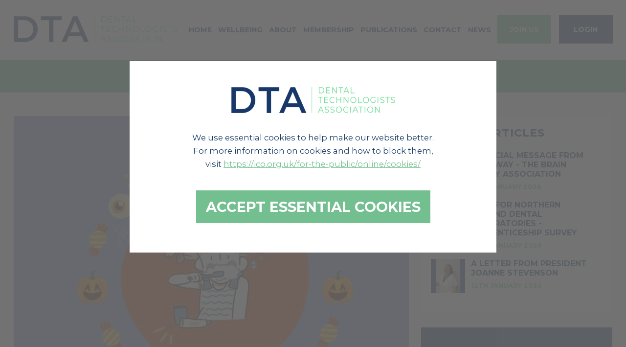

--- FILE ---
content_type: text/html; charset=UTF-8
request_url: https://www.dta-uk.org/news/halloween-shouldnt-be-scary-for-your-teeth
body_size: 5181
content:
<!DOCTYPE html>
<!--[if lt IE 7]>      <html class="no-js no-mobile lt-ie9 lt-ie8 lt-ie7"> <![endif]-->
<!--[if IE 7]>         <html class="no-js no-mobile lt-ie9 lt-ie8"> <![endif]-->
<!--[if IE 8]>         <html class="no-js no-mobile lt-ie9"> <![endif]-->
<!--[if gt IE 8]><!--> <html class="no-js no-mobile"> <!--<![endif]-->
    <head>
        <meta charset="utf-8">
        <meta http-equiv="X-UA-Compatible" content="IE=edge,chrome=1">

        <title>Halloween shouldnt be scary for your teeth</title>
        <meta name="description" content="Halloween shouldnt be scary for your teeth" />

        <meta name="viewport" content="width=device-width">
        <meta name="robots" content="all" />
        <meta name="revisit-after" content="2 Days" />

        <link rel="canonical" href="https://www.dta-uk.org/news/halloween-shouldnt-be-scary-for-your-teeth" />

        <meta prefix="og: http://ogp.me/ns#" property="og:url" content="https://www.dta-uk.org/news/halloween-shouldnt-be-scary-for-your-teeth" />
        <meta prefix="og: http://ogp.me/ns#" property="og:type" content="website" />
		<meta prefix="og: http://ogp.me/ns#" property="og:title" content="Halloween shouldnt be scary for your teeth" />
		<meta prefix="og: http://ogp.me/ns#" property="og:image" content="https://www.dta-uk.org/%OGImage%" />
		<meta prefix="og: http://ogp.me/ns#" property="og:description" content="Halloween shouldnt be scary for your teeth" />

       <base href="https://www.dta-uk.org/" />

        <link href="min/?g=css-site" rel="stylesheet" type="text/css" media="screen" /><link href="min/?g=css-print" rel="stylesheet" type="text/css" media="print" />
        <link href="https://fonts.googleapis.com/css2?family=Montserrat:ital,wght@0,400;0,500;0,700;1,400;1,500&display=swap" rel="stylesheet" />
        <script src="https://www.google.com/recaptcha/api.js?render=6Lfzj-UUAAAAAFzu2HASN9CAcuWTNo_CJXwwelKb"></script>
    </head>

    <body class="page page--news/halloween-shouldnt-be-scary-for-your-teeth" itemscope itemtype="http://schema.org/LocalBusiness">

        <a href="news/halloween-shouldnt-be-scary-for-your-teeth#maincontent" class="skip-to-content js-skip-to-content" tabindex="1">Skip to content</a> 

        

        <div class="block block--header">
            <header>
                <div class="block__wrapper clearfix">
                    <div class="col col--12wide block--header__12widecol">
                        <p><img src="images/dental-technologists-association.png" alt="Dental Technologists Association" class="js-home-link block--header__logo"></p>


                        <nav>
                            <ul class="level1 menu--inline menu--main js-menu--main "><li id="menu_index"  class="menu__1 menu__firstitem"><a class="menu__1 menu__firstitem" href="index" title="Home">Home</a></li><li id="menu_wellbeing"  class="menu__1 "><a class="menu__1 " href="wellbeing" title="Wellbeing">Wellbeing</a></li><li id="menu_about-dta"  class="menu__1 haschildren"><a class="menu__1 haschildren" href="about-dta" title="About">About</a><ul class="level2"><li id="menu_about-dta"  class="menu__2 "><a class="menu__2 " href="about-dta" title="About DTA">About DTA</a></li><li id="menu_dta-projects"  class="menu__2 "><a class="menu__2 " href="dta-projects" title="DTA Projects">DTA Projects</a></li><li id="menu_dental-technology"  class="menu__2 "><a class="menu__2 " href="dental-technology" title="Dental Technology">Dental Technology</a></li><li id="menu_education-and-training"  class="menu__2 "><a class="menu__2 " href="education-and-training" title="Education &amp; Training">Education &amp; Training</a></li><li id="menu_dta-fellowship"  class="menu__2 "><a class="menu__2 " href="dta-fellowship" title="DTA Fellowship">DTA Fellowship</a></li><li id="menu_ambassadors"  class="menu__2 "><a class="menu__2 " href="ambassadors" title="Ambassadors">Ambassadors</a></li><li id="menu_meet-the-team"  class="menu__2 "><a class="menu__2 " href="meet-the-team" title="Meet The Team">Meet The Team</a></li><li id="menu_gdc"  class="menu__2 "><a class="menu__2 " href="gdc" title="GDC">GDC</a></li><li id="menu_mhra-mdr"  class="menu__2 "><a class="menu__2 " href="mhra-mdr" title="MHRA MDR">MHRA MDR</a></li><li id="menu_our-nominated-charity"  class="menu__2 "><a class="menu__2 " href="our-nominated-charity" title="Our Nominated Charity 2026">Our Nominated Charity 2026</a></li></ul></li><li id="menu_membership"  class="menu__1 haschildren"><a class="menu__1 haschildren" href="membership" title="Membership">Membership</a><ul class="level2"><li id="menu_membership"  class="menu__2 "><a class="menu__2 " href="membership" title="Membership">Membership</a></li><li id="menu_membership-benefits"  class="menu__2 "><a class="menu__2 " href="membership-benefits" title="Membership Benefits">Membership Benefits</a></li><li id="menu_student-membership"  class="menu__2 "><a class="menu__2 " href="student-membership" title="Student Membership">Student Membership</a></li><li id="menu_student-and-newly-registered-area"  class="menu__2 "><a class="menu__2 " href="student-and-newly-registered-area" title="Student and Newly Registered Area">Student and Newly Registered Area</a></li><li id="menu_dta-rewards"  class="menu__2 "><a class="menu__2 " href="dta-rewards" title="DTA Rewards">DTA Rewards</a></li><li id="menu_totum-benefits"  class="menu__2 "><a class="menu__2 " href="totum-benefits" title="TOTUM Benefits">TOTUM Benefits</a></li></ul></li><li id="menu_dta-publications"  class="menu__1 haschildren"><a class="menu__1 haschildren" href="dta-publications" title="Publications">Publications</a><ul class="level2"><li id="menu_dta-publications"  class="menu__2 "><a class="menu__2 " href="dta-publications" title="Publications">Publications</a></li><li id="menu_verifiable-cpd"  class="menu__2 "><a class="menu__2 " href="verifiable-cpd" title="CPD">CPD</a></li><li id="menu_the-technologist"  class="menu__2 "><a class="menu__2 " href="the-technologist" title="The Technologist">The Technologist</a></li><li id="menu_the-technologist-flipbooks"  class="menu__2 "><a class="menu__2 " href="the-technologist-flipbooks" title="The Technologist Flip books">The Technologist Flip books</a></li><li id="menu_the-technologist-archive"  class="menu__2 "><a class="menu__2 " href="the-technologist-archive" title="The Technologist Archive">The Technologist Archive</a></li><li id="menu_articulate"  class="menu__2 "><a class="menu__2 " href="articulate" title="Articulate">Articulate</a></li><li id="menu_articulate-archive"  class="menu__2 "><a class="menu__2 " href="articulate-archive" title="Articulate Archive">Articulate Archive</a></li></ul></li><li id="menu_contact"  class="menu__1 haschildren"><a class="menu__1 haschildren" href="contact" title="Contact">Contact</a><ul class="level2"><li id="menu_contact"  class="menu__2 "><a class="menu__2 " href="contact" title="Contact">Contact</a></li><li id="menu_faq"  class="menu__2 "><a class="menu__2 " href="faq" title="FAQ">FAQ</a></li><li id="menu_useful-contacts"  class="menu__2 "><a class="menu__2 " href="useful-contacts" title="Useful Contacts">Useful Contacts</a></li></ul></li><li id="menu_news"  class="menu__1 haschildren"><a class="menu__1 haschildren" href="news" title="News">News</a><ul class="level2"><li id="menu_https:__www.dta-uk.org_news_category_jobs"  class="menu__2 "><a class="menu__2 " href="https://www.dta-uk.org/news/category/jobs" title="Jobs">Jobs</a></li></ul></li><li id="menu_membership"  class="menu__1 "><a class="menu__1 " href="membership" title="Join Us">Join Us</a></li><li id="menu_members_login"  class="menu__1 menu__lastitem"><a class="menu__1 menu__lastitem" href="members/login" title="Login">Login</a></li></ul>
                        </nav>
                    </div>
                </div>
            </header>
        </div>

        <div id="maincontent" class="block block--content js-main-content" itemscope itemtype="http://schema.org/webpage">
            <article itemprop="maincontentofpage">
            	<p class="back-to-news"><a href="news" title="Back to News" class="form__button form__button--blue">&laquo; Back to News</a></p>

                <div class="segment segment--news">
                	<div class="segment__wrapper clearfix segment--news__container">
                		<div class="col col--8wide segment--news__leftcol">
                			<img src="images/user/newsimageslarge/2098_news20images20220102420x2080020-202021-10-29t112129.jpg" alt="" title=""   class="segment--news__leftcol__image" />

                			<h1 class="segment--news__leftcol__title">Halloween shouldnt be scary for your teeth</h1>
                			<p class="segment--news__leftcol__overview">By Royal College of Surgeons of England | 30th October 2021 | News</p>

                			<div class="segment--news__leftcol__content">
	<div class=""><p class="">The Royal College of Surgeons of England has devised six helpful tricks to protect children's teeth from sugary treats that can cause decay not just on Halloween but all year long.</p><p>Tooth decay remains the most common cause of hospital admissions for children aged 5-9 years old in England. A total of 23,529 (1)&nbsp; children aged 5-9 are admitted to hospital due to tooth decay each year. A total of 23.4% (2) of 5 year olds in England have visible tooth decay. There were 59,314 (3) tooth extractions in 2017 to 2018.</p><p>Mr Matthew Garrett, Dean of the Faculty of Dental Surgery (FDS) at the Royal College of Surgeons of England, said:</p><p>"There is a trick to ensuring healthier teeth for children, and that involves enjoying sugary treats, but in a way which reduces harm to teeth and gums.</p><p>"Trick-or-treating is a night of great fun, but parents, grandparents and guardians must be alert to the importance of making sensible decisions about letting children eat sweets at Halloween and all year round."</p><p>Our six tips for protecting children's teeth at Halloween:</p><ol><li>Try and avoid the very sticky sweets that get stuck to your teeth</li><li>If children are given sweets on Halloween, rather than eating them all at once, save some to have with a meal at home to reduce the impact on their teeth</li><li>If trick or treaters visit you over Halloween, consider giving out alternative treats to sweets such as stickers</li><li>Limit the number of sweets you give out to each child, particularly if these are sticky and very high in sugar - think about only giving out one or two rather than a whole bag!</li><li>Try to avoid sugary drinks - water is much better for teeth</li><li>Even though they may be tired, make sure children brush their teeth with fluoride toothpaste before going to bed.</li></ol><p>Mr Garrett added:</p><p>"Our message not just for Halloween but for all year round is that tooth decay is 90% preventable through reducing sugar consumption, regular brushing, frequent exposure to fluoride and routine visits to the dentist.</p><p>Everyone under 18 is eligible for free NHS dental care yet recent statistics show over 67% (4)&nbsp; of children in England did not see an NHS dentist in the past year. If some of our Halloween tips for protecting teeth can be followed all year round, this will make a huge difference to children's oral health."</p><p>ENDS</p><p><em>References</em></p><p><em>1.	The NHS statistics for Hospital Admitted Patient Care Activity for 2020-21, which includes statistics on children admitted to hospitals each year for tooth decay, can be found here Hospital Admitted Patient Care Activity - NHS Digital</em></p><p><em>2.	The Government statistics for tooth decay in the 2018-19 school year is here Tooth decay in 5 year olds - GOV.UK Ethnicity facts and figures (ethnicity-facts-figures.service.gov.uk)</em></p><p><em>3.	The Government statistics for Episodes of children being admitted to hospital for tooth extractions from 2016 to 2020 is here Hospital tooth extractions of 0 to 19 year olds - GOV.UK (www.gov.uk)</em></p><p><em>4.	The NHS Dental Statistics for 2020-21 which includes statistics for children visiting a dentist are here https://digital.nhs.uk/data-and-information/publications/statistical/nhs-dental-statistics/2020-21-annual-report#chapter-index</em></p></div>
</div>
                		</div>


                		<div class="col col--4wide segment--news__rightcol">
                			<div class="segment--news__rightcol__latest-news">
                				<h3 class="segment--news__rightcol__latest-news__heading">Recent Articles</h3>

                				<div class="latest-news-container js-inherit-link">
	<div class="latest-news__image" style="background-image: url(&quot;images/user/newsimagessmall/2602_news20images20220102420x2080020-202024-01-24t115852.jpg&quot;);">
		<div class="backgroundimage"><img src="images/user/newsimagessmall/2602_news20images20220102420x2080020-202024-01-24t115852.jpg" alt="" title=""  >
</div>
	</div>
	<div class="latest-news__text">
		<h2 class="latest-news__text__title">A Special Message From Headway - The Brain Injury Association</h2>
		<h3 class="latest-news__text__date">15th January 2026</h3>
		<a href="news/a-special-message-from-headway---the-brain-injury-association" title=""   class="latest-news__text__link">Read More</a></div>
</div><div class="latest-news-container js-inherit-link">
	<div class="latest-news__image" style="background-image: url(&quot;images/user/newsimagessmall/1400_15.png&quot;);">
		<div class="backgroundimage"><img src="images/user/newsimagessmall/1400_15.png" alt="" title=""  >
</div>
	</div>
	<div class="latest-news__text">
		<h2 class="latest-news__text__title">Call for Northern Ireland Dental Laboratories - Apprenticeship Survey</h2>
		<h3 class="latest-news__text__date">13th January 2026</h3>
		<a href="news/call-for-northern-ireland-dental-laboratories---apprenticeship-survey" title=""   class="latest-news__text__link">Read More</a></div>
</div><div class="latest-news-container js-inherit-link">
	<div class="latest-news__image" style="background-image: url(&quot;images/user/newsimagessmall/2951_news20images20220102420x20800.png&quot;);">
		<div class="backgroundimage"><img src="images/user/newsimagessmall/2951_news20images20220102420x20800.png" alt="" title=""  >
</div>
	</div>
	<div class="latest-news__text">
		<h2 class="latest-news__text__title">A letter from President Joanne Stevenson</h2>
		<h3 class="latest-news__text__date">12th January 2026</h3>
		<a href="news/a-letter-from-president-joanne-stevenson" title=""   class="latest-news__text__link">Read More</a></div>
</div>
                			</div>

                			<div class="segment-news__rightcol__join-us js-inherit-link segment--actionbuttons">
                    			<div class="segment-news__rightcol__join-us__image">
                    				<img src="images/user/1252_join-us-icon.png" alt="" title="" class="">
                    			</div>
                    			<div class="segment-news__rightcol__join-us__text">
                    				<h2>JOIN US TODAY</h2>
                    				<p>Our website provides members with instant free access to a range of information.</p>
                    				<p><a href="membership" title="Join Us">Join Now</a></p>
                    			</div>
                    		</div>
                		</div>
                	</div>
                </div>
            </article>
        </div>

        <div class="block block--footer">
            <footer>
                <div class="block__wrapper clearfix">
                    <div class="col col--6wide">
	<img src="images/dental-technologists-association-footer.png" alt="Dental Technologists Association">
	<p>Company Registered in England and Wales No. 2476581<br />VAT number: 939 9791 42</p>
	<p>Registered Address: The Chestnuts Office Handley Lane, Pontshill, Ross On Wye, Herefordshire, England, HR9 5TB</p>
	<p><a class="block--subfooter__bluelinelink" href="http://www.bluelinemedia.co.uk" title="Web design in Cheltenham by Bluelinemedia">Web design by Bluelinemedia</a></p>
</div>
<div class="col col--3wide">
	<h3 class="block--footer__header" itemprop="name">USEFUL INFORMATION</h3>
	<ul class="level1 menu--footer "><li id="menu_about-dta"  class="menu__1 menu__firstitem"><a class="menu__1 menu__firstitem" href="about-dta" title="About us">About us</a></li><li id="menu_membership"  class="menu__1 "><a class="menu__1 " href="membership" title="Join Us">Join Us</a></li><li id="menu_membership-benefits"  class="menu__1 "><a class="menu__1 " href="membership-benefits" title="Membership Benefits">Membership Benefits</a></li><li id="menu_contact"  class="menu__1 "><a class="menu__1 " href="contact" title="Contact">Contact</a></li><li id="menu_dta-projects"  class="menu__1 "><a class="menu__1 " href="dta-projects" title="DTA Projects">DTA Projects</a></li><li id="menu_dta-publications"  class="menu__1 "><a class="menu__1 " href="dta-publications" title="DTA Publications">DTA Publications</a></li><li id="menu_dental-technology"  class="menu__1 "><a class="menu__1 " href="dental-technology" title="Dental Technology">Dental Technology</a></li><li id="menu_dta-policies-and-procedures"  class="menu__1 menu__lastitem"><a class="menu__1 menu__lastitem" href="DTA-Policies-and-Procedures" title="DTA Policies and Procedures">DTA Policies and Procedures</a></li></ul></div>
<div class="col col--3wide">
	<h3 class="block--footer__header" itemprop="name">KEEP IN TOUCH</h3>

	<p class="block--footer__address">Dental Technologists Association<br />PO Box 1318, Cheltenham, GL50 9EA</p>

	<ul class="block--footer__phonenum">
		<li><a href="tel:01242 461931">01242 461931</a></li>
		<li class="block--footer__phonenum__opentimes">Monday - Friday 09.00 - 13.00hrs</li>
		<li><a href="mailto:info@dta-uk.org">info@dta-uk.org</a></li>
	</ul>

	<ul class="block--footer__social-media-links">
		<li><a href="https://www.facebook.com/profile.php?id=100086363259223"><img src="images/facebook.png" alt="Facebook" class="social-media-icon"></a></li>
		<li><a href="https://twitter.com/The_DTA"><img src="images/twitter.png" alt="Twitter" class="social-media-icon"></a></li>
		<li><a href="https://www.youtube.com/channel/UCgniWHDxtTcVKLCSfTTAoYQ"><img src="images/youtube.png" alt="YouTube" class="social-media-icon"></a></li>
		<li><a href="https://www.instagram.com/dentaltechnologistsassociation/"><img src="images/instagram.png" alt="Instagram" class="social-media-icon"></a></li>
	</ul>
</div>
                </div>
            </footer>
        </div>

        <div class="block block--cookies js-cookies">
	<aside>
		<div class="block__wrapper clearfix">
			<div class="col col--12wide js-cookies-details">
				<h2 class="cookies-heading"><img src="images/dental-technologists-association.png" alt="Dental Technologists Association" class="js-home-link block--header__logo"></h2>
				<p>We use essential cookies to help make our website better. For more information on cookies and how to block them, visit <a href="https://ico.org.uk/for-the-public/online/cookies/" title="Information Commissioner's Office">https://ico.org.uk/for-the-public/online/cookies/</a></p>
			</div>
		</div>
	</aside>
</div>

		<script type="text/javascript">
    FSliderDetails = [];
	FSliderDetails[1] = {'Name' : 'slideshow1',
					'Delay' : 5000,
					'Type' : 'crossfade',
					'NumSlidesToDisplay' : '1',
					'Indicators' : false,
					'Arrows' : false,
					'Links' : [],
					'CaptionHeadings' : ['Websites from Bluelinemedia','Get your business online'],
					'CaptionParagraphs' : ['Bespoke and template designs','Bluelinemedia web design'],
					'Images' : []};

</script>

        <script type="text/javascript" src="min/?g=js-site"></script>
    </body>
</html>

--- FILE ---
content_type: text/html; charset=utf-8
request_url: https://www.google.com/recaptcha/api2/anchor?ar=1&k=6Lfzj-UUAAAAAFzu2HASN9CAcuWTNo_CJXwwelKb&co=aHR0cHM6Ly93d3cuZHRhLXVrLm9yZzo0NDM.&hl=en&v=PoyoqOPhxBO7pBk68S4YbpHZ&size=invisible&anchor-ms=20000&execute-ms=30000&cb=1xtws060tqxj
body_size: 48658
content:
<!DOCTYPE HTML><html dir="ltr" lang="en"><head><meta http-equiv="Content-Type" content="text/html; charset=UTF-8">
<meta http-equiv="X-UA-Compatible" content="IE=edge">
<title>reCAPTCHA</title>
<style type="text/css">
/* cyrillic-ext */
@font-face {
  font-family: 'Roboto';
  font-style: normal;
  font-weight: 400;
  font-stretch: 100%;
  src: url(//fonts.gstatic.com/s/roboto/v48/KFO7CnqEu92Fr1ME7kSn66aGLdTylUAMa3GUBHMdazTgWw.woff2) format('woff2');
  unicode-range: U+0460-052F, U+1C80-1C8A, U+20B4, U+2DE0-2DFF, U+A640-A69F, U+FE2E-FE2F;
}
/* cyrillic */
@font-face {
  font-family: 'Roboto';
  font-style: normal;
  font-weight: 400;
  font-stretch: 100%;
  src: url(//fonts.gstatic.com/s/roboto/v48/KFO7CnqEu92Fr1ME7kSn66aGLdTylUAMa3iUBHMdazTgWw.woff2) format('woff2');
  unicode-range: U+0301, U+0400-045F, U+0490-0491, U+04B0-04B1, U+2116;
}
/* greek-ext */
@font-face {
  font-family: 'Roboto';
  font-style: normal;
  font-weight: 400;
  font-stretch: 100%;
  src: url(//fonts.gstatic.com/s/roboto/v48/KFO7CnqEu92Fr1ME7kSn66aGLdTylUAMa3CUBHMdazTgWw.woff2) format('woff2');
  unicode-range: U+1F00-1FFF;
}
/* greek */
@font-face {
  font-family: 'Roboto';
  font-style: normal;
  font-weight: 400;
  font-stretch: 100%;
  src: url(//fonts.gstatic.com/s/roboto/v48/KFO7CnqEu92Fr1ME7kSn66aGLdTylUAMa3-UBHMdazTgWw.woff2) format('woff2');
  unicode-range: U+0370-0377, U+037A-037F, U+0384-038A, U+038C, U+038E-03A1, U+03A3-03FF;
}
/* math */
@font-face {
  font-family: 'Roboto';
  font-style: normal;
  font-weight: 400;
  font-stretch: 100%;
  src: url(//fonts.gstatic.com/s/roboto/v48/KFO7CnqEu92Fr1ME7kSn66aGLdTylUAMawCUBHMdazTgWw.woff2) format('woff2');
  unicode-range: U+0302-0303, U+0305, U+0307-0308, U+0310, U+0312, U+0315, U+031A, U+0326-0327, U+032C, U+032F-0330, U+0332-0333, U+0338, U+033A, U+0346, U+034D, U+0391-03A1, U+03A3-03A9, U+03B1-03C9, U+03D1, U+03D5-03D6, U+03F0-03F1, U+03F4-03F5, U+2016-2017, U+2034-2038, U+203C, U+2040, U+2043, U+2047, U+2050, U+2057, U+205F, U+2070-2071, U+2074-208E, U+2090-209C, U+20D0-20DC, U+20E1, U+20E5-20EF, U+2100-2112, U+2114-2115, U+2117-2121, U+2123-214F, U+2190, U+2192, U+2194-21AE, U+21B0-21E5, U+21F1-21F2, U+21F4-2211, U+2213-2214, U+2216-22FF, U+2308-230B, U+2310, U+2319, U+231C-2321, U+2336-237A, U+237C, U+2395, U+239B-23B7, U+23D0, U+23DC-23E1, U+2474-2475, U+25AF, U+25B3, U+25B7, U+25BD, U+25C1, U+25CA, U+25CC, U+25FB, U+266D-266F, U+27C0-27FF, U+2900-2AFF, U+2B0E-2B11, U+2B30-2B4C, U+2BFE, U+3030, U+FF5B, U+FF5D, U+1D400-1D7FF, U+1EE00-1EEFF;
}
/* symbols */
@font-face {
  font-family: 'Roboto';
  font-style: normal;
  font-weight: 400;
  font-stretch: 100%;
  src: url(//fonts.gstatic.com/s/roboto/v48/KFO7CnqEu92Fr1ME7kSn66aGLdTylUAMaxKUBHMdazTgWw.woff2) format('woff2');
  unicode-range: U+0001-000C, U+000E-001F, U+007F-009F, U+20DD-20E0, U+20E2-20E4, U+2150-218F, U+2190, U+2192, U+2194-2199, U+21AF, U+21E6-21F0, U+21F3, U+2218-2219, U+2299, U+22C4-22C6, U+2300-243F, U+2440-244A, U+2460-24FF, U+25A0-27BF, U+2800-28FF, U+2921-2922, U+2981, U+29BF, U+29EB, U+2B00-2BFF, U+4DC0-4DFF, U+FFF9-FFFB, U+10140-1018E, U+10190-1019C, U+101A0, U+101D0-101FD, U+102E0-102FB, U+10E60-10E7E, U+1D2C0-1D2D3, U+1D2E0-1D37F, U+1F000-1F0FF, U+1F100-1F1AD, U+1F1E6-1F1FF, U+1F30D-1F30F, U+1F315, U+1F31C, U+1F31E, U+1F320-1F32C, U+1F336, U+1F378, U+1F37D, U+1F382, U+1F393-1F39F, U+1F3A7-1F3A8, U+1F3AC-1F3AF, U+1F3C2, U+1F3C4-1F3C6, U+1F3CA-1F3CE, U+1F3D4-1F3E0, U+1F3ED, U+1F3F1-1F3F3, U+1F3F5-1F3F7, U+1F408, U+1F415, U+1F41F, U+1F426, U+1F43F, U+1F441-1F442, U+1F444, U+1F446-1F449, U+1F44C-1F44E, U+1F453, U+1F46A, U+1F47D, U+1F4A3, U+1F4B0, U+1F4B3, U+1F4B9, U+1F4BB, U+1F4BF, U+1F4C8-1F4CB, U+1F4D6, U+1F4DA, U+1F4DF, U+1F4E3-1F4E6, U+1F4EA-1F4ED, U+1F4F7, U+1F4F9-1F4FB, U+1F4FD-1F4FE, U+1F503, U+1F507-1F50B, U+1F50D, U+1F512-1F513, U+1F53E-1F54A, U+1F54F-1F5FA, U+1F610, U+1F650-1F67F, U+1F687, U+1F68D, U+1F691, U+1F694, U+1F698, U+1F6AD, U+1F6B2, U+1F6B9-1F6BA, U+1F6BC, U+1F6C6-1F6CF, U+1F6D3-1F6D7, U+1F6E0-1F6EA, U+1F6F0-1F6F3, U+1F6F7-1F6FC, U+1F700-1F7FF, U+1F800-1F80B, U+1F810-1F847, U+1F850-1F859, U+1F860-1F887, U+1F890-1F8AD, U+1F8B0-1F8BB, U+1F8C0-1F8C1, U+1F900-1F90B, U+1F93B, U+1F946, U+1F984, U+1F996, U+1F9E9, U+1FA00-1FA6F, U+1FA70-1FA7C, U+1FA80-1FA89, U+1FA8F-1FAC6, U+1FACE-1FADC, U+1FADF-1FAE9, U+1FAF0-1FAF8, U+1FB00-1FBFF;
}
/* vietnamese */
@font-face {
  font-family: 'Roboto';
  font-style: normal;
  font-weight: 400;
  font-stretch: 100%;
  src: url(//fonts.gstatic.com/s/roboto/v48/KFO7CnqEu92Fr1ME7kSn66aGLdTylUAMa3OUBHMdazTgWw.woff2) format('woff2');
  unicode-range: U+0102-0103, U+0110-0111, U+0128-0129, U+0168-0169, U+01A0-01A1, U+01AF-01B0, U+0300-0301, U+0303-0304, U+0308-0309, U+0323, U+0329, U+1EA0-1EF9, U+20AB;
}
/* latin-ext */
@font-face {
  font-family: 'Roboto';
  font-style: normal;
  font-weight: 400;
  font-stretch: 100%;
  src: url(//fonts.gstatic.com/s/roboto/v48/KFO7CnqEu92Fr1ME7kSn66aGLdTylUAMa3KUBHMdazTgWw.woff2) format('woff2');
  unicode-range: U+0100-02BA, U+02BD-02C5, U+02C7-02CC, U+02CE-02D7, U+02DD-02FF, U+0304, U+0308, U+0329, U+1D00-1DBF, U+1E00-1E9F, U+1EF2-1EFF, U+2020, U+20A0-20AB, U+20AD-20C0, U+2113, U+2C60-2C7F, U+A720-A7FF;
}
/* latin */
@font-face {
  font-family: 'Roboto';
  font-style: normal;
  font-weight: 400;
  font-stretch: 100%;
  src: url(//fonts.gstatic.com/s/roboto/v48/KFO7CnqEu92Fr1ME7kSn66aGLdTylUAMa3yUBHMdazQ.woff2) format('woff2');
  unicode-range: U+0000-00FF, U+0131, U+0152-0153, U+02BB-02BC, U+02C6, U+02DA, U+02DC, U+0304, U+0308, U+0329, U+2000-206F, U+20AC, U+2122, U+2191, U+2193, U+2212, U+2215, U+FEFF, U+FFFD;
}
/* cyrillic-ext */
@font-face {
  font-family: 'Roboto';
  font-style: normal;
  font-weight: 500;
  font-stretch: 100%;
  src: url(//fonts.gstatic.com/s/roboto/v48/KFO7CnqEu92Fr1ME7kSn66aGLdTylUAMa3GUBHMdazTgWw.woff2) format('woff2');
  unicode-range: U+0460-052F, U+1C80-1C8A, U+20B4, U+2DE0-2DFF, U+A640-A69F, U+FE2E-FE2F;
}
/* cyrillic */
@font-face {
  font-family: 'Roboto';
  font-style: normal;
  font-weight: 500;
  font-stretch: 100%;
  src: url(//fonts.gstatic.com/s/roboto/v48/KFO7CnqEu92Fr1ME7kSn66aGLdTylUAMa3iUBHMdazTgWw.woff2) format('woff2');
  unicode-range: U+0301, U+0400-045F, U+0490-0491, U+04B0-04B1, U+2116;
}
/* greek-ext */
@font-face {
  font-family: 'Roboto';
  font-style: normal;
  font-weight: 500;
  font-stretch: 100%;
  src: url(//fonts.gstatic.com/s/roboto/v48/KFO7CnqEu92Fr1ME7kSn66aGLdTylUAMa3CUBHMdazTgWw.woff2) format('woff2');
  unicode-range: U+1F00-1FFF;
}
/* greek */
@font-face {
  font-family: 'Roboto';
  font-style: normal;
  font-weight: 500;
  font-stretch: 100%;
  src: url(//fonts.gstatic.com/s/roboto/v48/KFO7CnqEu92Fr1ME7kSn66aGLdTylUAMa3-UBHMdazTgWw.woff2) format('woff2');
  unicode-range: U+0370-0377, U+037A-037F, U+0384-038A, U+038C, U+038E-03A1, U+03A3-03FF;
}
/* math */
@font-face {
  font-family: 'Roboto';
  font-style: normal;
  font-weight: 500;
  font-stretch: 100%;
  src: url(//fonts.gstatic.com/s/roboto/v48/KFO7CnqEu92Fr1ME7kSn66aGLdTylUAMawCUBHMdazTgWw.woff2) format('woff2');
  unicode-range: U+0302-0303, U+0305, U+0307-0308, U+0310, U+0312, U+0315, U+031A, U+0326-0327, U+032C, U+032F-0330, U+0332-0333, U+0338, U+033A, U+0346, U+034D, U+0391-03A1, U+03A3-03A9, U+03B1-03C9, U+03D1, U+03D5-03D6, U+03F0-03F1, U+03F4-03F5, U+2016-2017, U+2034-2038, U+203C, U+2040, U+2043, U+2047, U+2050, U+2057, U+205F, U+2070-2071, U+2074-208E, U+2090-209C, U+20D0-20DC, U+20E1, U+20E5-20EF, U+2100-2112, U+2114-2115, U+2117-2121, U+2123-214F, U+2190, U+2192, U+2194-21AE, U+21B0-21E5, U+21F1-21F2, U+21F4-2211, U+2213-2214, U+2216-22FF, U+2308-230B, U+2310, U+2319, U+231C-2321, U+2336-237A, U+237C, U+2395, U+239B-23B7, U+23D0, U+23DC-23E1, U+2474-2475, U+25AF, U+25B3, U+25B7, U+25BD, U+25C1, U+25CA, U+25CC, U+25FB, U+266D-266F, U+27C0-27FF, U+2900-2AFF, U+2B0E-2B11, U+2B30-2B4C, U+2BFE, U+3030, U+FF5B, U+FF5D, U+1D400-1D7FF, U+1EE00-1EEFF;
}
/* symbols */
@font-face {
  font-family: 'Roboto';
  font-style: normal;
  font-weight: 500;
  font-stretch: 100%;
  src: url(//fonts.gstatic.com/s/roboto/v48/KFO7CnqEu92Fr1ME7kSn66aGLdTylUAMaxKUBHMdazTgWw.woff2) format('woff2');
  unicode-range: U+0001-000C, U+000E-001F, U+007F-009F, U+20DD-20E0, U+20E2-20E4, U+2150-218F, U+2190, U+2192, U+2194-2199, U+21AF, U+21E6-21F0, U+21F3, U+2218-2219, U+2299, U+22C4-22C6, U+2300-243F, U+2440-244A, U+2460-24FF, U+25A0-27BF, U+2800-28FF, U+2921-2922, U+2981, U+29BF, U+29EB, U+2B00-2BFF, U+4DC0-4DFF, U+FFF9-FFFB, U+10140-1018E, U+10190-1019C, U+101A0, U+101D0-101FD, U+102E0-102FB, U+10E60-10E7E, U+1D2C0-1D2D3, U+1D2E0-1D37F, U+1F000-1F0FF, U+1F100-1F1AD, U+1F1E6-1F1FF, U+1F30D-1F30F, U+1F315, U+1F31C, U+1F31E, U+1F320-1F32C, U+1F336, U+1F378, U+1F37D, U+1F382, U+1F393-1F39F, U+1F3A7-1F3A8, U+1F3AC-1F3AF, U+1F3C2, U+1F3C4-1F3C6, U+1F3CA-1F3CE, U+1F3D4-1F3E0, U+1F3ED, U+1F3F1-1F3F3, U+1F3F5-1F3F7, U+1F408, U+1F415, U+1F41F, U+1F426, U+1F43F, U+1F441-1F442, U+1F444, U+1F446-1F449, U+1F44C-1F44E, U+1F453, U+1F46A, U+1F47D, U+1F4A3, U+1F4B0, U+1F4B3, U+1F4B9, U+1F4BB, U+1F4BF, U+1F4C8-1F4CB, U+1F4D6, U+1F4DA, U+1F4DF, U+1F4E3-1F4E6, U+1F4EA-1F4ED, U+1F4F7, U+1F4F9-1F4FB, U+1F4FD-1F4FE, U+1F503, U+1F507-1F50B, U+1F50D, U+1F512-1F513, U+1F53E-1F54A, U+1F54F-1F5FA, U+1F610, U+1F650-1F67F, U+1F687, U+1F68D, U+1F691, U+1F694, U+1F698, U+1F6AD, U+1F6B2, U+1F6B9-1F6BA, U+1F6BC, U+1F6C6-1F6CF, U+1F6D3-1F6D7, U+1F6E0-1F6EA, U+1F6F0-1F6F3, U+1F6F7-1F6FC, U+1F700-1F7FF, U+1F800-1F80B, U+1F810-1F847, U+1F850-1F859, U+1F860-1F887, U+1F890-1F8AD, U+1F8B0-1F8BB, U+1F8C0-1F8C1, U+1F900-1F90B, U+1F93B, U+1F946, U+1F984, U+1F996, U+1F9E9, U+1FA00-1FA6F, U+1FA70-1FA7C, U+1FA80-1FA89, U+1FA8F-1FAC6, U+1FACE-1FADC, U+1FADF-1FAE9, U+1FAF0-1FAF8, U+1FB00-1FBFF;
}
/* vietnamese */
@font-face {
  font-family: 'Roboto';
  font-style: normal;
  font-weight: 500;
  font-stretch: 100%;
  src: url(//fonts.gstatic.com/s/roboto/v48/KFO7CnqEu92Fr1ME7kSn66aGLdTylUAMa3OUBHMdazTgWw.woff2) format('woff2');
  unicode-range: U+0102-0103, U+0110-0111, U+0128-0129, U+0168-0169, U+01A0-01A1, U+01AF-01B0, U+0300-0301, U+0303-0304, U+0308-0309, U+0323, U+0329, U+1EA0-1EF9, U+20AB;
}
/* latin-ext */
@font-face {
  font-family: 'Roboto';
  font-style: normal;
  font-weight: 500;
  font-stretch: 100%;
  src: url(//fonts.gstatic.com/s/roboto/v48/KFO7CnqEu92Fr1ME7kSn66aGLdTylUAMa3KUBHMdazTgWw.woff2) format('woff2');
  unicode-range: U+0100-02BA, U+02BD-02C5, U+02C7-02CC, U+02CE-02D7, U+02DD-02FF, U+0304, U+0308, U+0329, U+1D00-1DBF, U+1E00-1E9F, U+1EF2-1EFF, U+2020, U+20A0-20AB, U+20AD-20C0, U+2113, U+2C60-2C7F, U+A720-A7FF;
}
/* latin */
@font-face {
  font-family: 'Roboto';
  font-style: normal;
  font-weight: 500;
  font-stretch: 100%;
  src: url(//fonts.gstatic.com/s/roboto/v48/KFO7CnqEu92Fr1ME7kSn66aGLdTylUAMa3yUBHMdazQ.woff2) format('woff2');
  unicode-range: U+0000-00FF, U+0131, U+0152-0153, U+02BB-02BC, U+02C6, U+02DA, U+02DC, U+0304, U+0308, U+0329, U+2000-206F, U+20AC, U+2122, U+2191, U+2193, U+2212, U+2215, U+FEFF, U+FFFD;
}
/* cyrillic-ext */
@font-face {
  font-family: 'Roboto';
  font-style: normal;
  font-weight: 900;
  font-stretch: 100%;
  src: url(//fonts.gstatic.com/s/roboto/v48/KFO7CnqEu92Fr1ME7kSn66aGLdTylUAMa3GUBHMdazTgWw.woff2) format('woff2');
  unicode-range: U+0460-052F, U+1C80-1C8A, U+20B4, U+2DE0-2DFF, U+A640-A69F, U+FE2E-FE2F;
}
/* cyrillic */
@font-face {
  font-family: 'Roboto';
  font-style: normal;
  font-weight: 900;
  font-stretch: 100%;
  src: url(//fonts.gstatic.com/s/roboto/v48/KFO7CnqEu92Fr1ME7kSn66aGLdTylUAMa3iUBHMdazTgWw.woff2) format('woff2');
  unicode-range: U+0301, U+0400-045F, U+0490-0491, U+04B0-04B1, U+2116;
}
/* greek-ext */
@font-face {
  font-family: 'Roboto';
  font-style: normal;
  font-weight: 900;
  font-stretch: 100%;
  src: url(//fonts.gstatic.com/s/roboto/v48/KFO7CnqEu92Fr1ME7kSn66aGLdTylUAMa3CUBHMdazTgWw.woff2) format('woff2');
  unicode-range: U+1F00-1FFF;
}
/* greek */
@font-face {
  font-family: 'Roboto';
  font-style: normal;
  font-weight: 900;
  font-stretch: 100%;
  src: url(//fonts.gstatic.com/s/roboto/v48/KFO7CnqEu92Fr1ME7kSn66aGLdTylUAMa3-UBHMdazTgWw.woff2) format('woff2');
  unicode-range: U+0370-0377, U+037A-037F, U+0384-038A, U+038C, U+038E-03A1, U+03A3-03FF;
}
/* math */
@font-face {
  font-family: 'Roboto';
  font-style: normal;
  font-weight: 900;
  font-stretch: 100%;
  src: url(//fonts.gstatic.com/s/roboto/v48/KFO7CnqEu92Fr1ME7kSn66aGLdTylUAMawCUBHMdazTgWw.woff2) format('woff2');
  unicode-range: U+0302-0303, U+0305, U+0307-0308, U+0310, U+0312, U+0315, U+031A, U+0326-0327, U+032C, U+032F-0330, U+0332-0333, U+0338, U+033A, U+0346, U+034D, U+0391-03A1, U+03A3-03A9, U+03B1-03C9, U+03D1, U+03D5-03D6, U+03F0-03F1, U+03F4-03F5, U+2016-2017, U+2034-2038, U+203C, U+2040, U+2043, U+2047, U+2050, U+2057, U+205F, U+2070-2071, U+2074-208E, U+2090-209C, U+20D0-20DC, U+20E1, U+20E5-20EF, U+2100-2112, U+2114-2115, U+2117-2121, U+2123-214F, U+2190, U+2192, U+2194-21AE, U+21B0-21E5, U+21F1-21F2, U+21F4-2211, U+2213-2214, U+2216-22FF, U+2308-230B, U+2310, U+2319, U+231C-2321, U+2336-237A, U+237C, U+2395, U+239B-23B7, U+23D0, U+23DC-23E1, U+2474-2475, U+25AF, U+25B3, U+25B7, U+25BD, U+25C1, U+25CA, U+25CC, U+25FB, U+266D-266F, U+27C0-27FF, U+2900-2AFF, U+2B0E-2B11, U+2B30-2B4C, U+2BFE, U+3030, U+FF5B, U+FF5D, U+1D400-1D7FF, U+1EE00-1EEFF;
}
/* symbols */
@font-face {
  font-family: 'Roboto';
  font-style: normal;
  font-weight: 900;
  font-stretch: 100%;
  src: url(//fonts.gstatic.com/s/roboto/v48/KFO7CnqEu92Fr1ME7kSn66aGLdTylUAMaxKUBHMdazTgWw.woff2) format('woff2');
  unicode-range: U+0001-000C, U+000E-001F, U+007F-009F, U+20DD-20E0, U+20E2-20E4, U+2150-218F, U+2190, U+2192, U+2194-2199, U+21AF, U+21E6-21F0, U+21F3, U+2218-2219, U+2299, U+22C4-22C6, U+2300-243F, U+2440-244A, U+2460-24FF, U+25A0-27BF, U+2800-28FF, U+2921-2922, U+2981, U+29BF, U+29EB, U+2B00-2BFF, U+4DC0-4DFF, U+FFF9-FFFB, U+10140-1018E, U+10190-1019C, U+101A0, U+101D0-101FD, U+102E0-102FB, U+10E60-10E7E, U+1D2C0-1D2D3, U+1D2E0-1D37F, U+1F000-1F0FF, U+1F100-1F1AD, U+1F1E6-1F1FF, U+1F30D-1F30F, U+1F315, U+1F31C, U+1F31E, U+1F320-1F32C, U+1F336, U+1F378, U+1F37D, U+1F382, U+1F393-1F39F, U+1F3A7-1F3A8, U+1F3AC-1F3AF, U+1F3C2, U+1F3C4-1F3C6, U+1F3CA-1F3CE, U+1F3D4-1F3E0, U+1F3ED, U+1F3F1-1F3F3, U+1F3F5-1F3F7, U+1F408, U+1F415, U+1F41F, U+1F426, U+1F43F, U+1F441-1F442, U+1F444, U+1F446-1F449, U+1F44C-1F44E, U+1F453, U+1F46A, U+1F47D, U+1F4A3, U+1F4B0, U+1F4B3, U+1F4B9, U+1F4BB, U+1F4BF, U+1F4C8-1F4CB, U+1F4D6, U+1F4DA, U+1F4DF, U+1F4E3-1F4E6, U+1F4EA-1F4ED, U+1F4F7, U+1F4F9-1F4FB, U+1F4FD-1F4FE, U+1F503, U+1F507-1F50B, U+1F50D, U+1F512-1F513, U+1F53E-1F54A, U+1F54F-1F5FA, U+1F610, U+1F650-1F67F, U+1F687, U+1F68D, U+1F691, U+1F694, U+1F698, U+1F6AD, U+1F6B2, U+1F6B9-1F6BA, U+1F6BC, U+1F6C6-1F6CF, U+1F6D3-1F6D7, U+1F6E0-1F6EA, U+1F6F0-1F6F3, U+1F6F7-1F6FC, U+1F700-1F7FF, U+1F800-1F80B, U+1F810-1F847, U+1F850-1F859, U+1F860-1F887, U+1F890-1F8AD, U+1F8B0-1F8BB, U+1F8C0-1F8C1, U+1F900-1F90B, U+1F93B, U+1F946, U+1F984, U+1F996, U+1F9E9, U+1FA00-1FA6F, U+1FA70-1FA7C, U+1FA80-1FA89, U+1FA8F-1FAC6, U+1FACE-1FADC, U+1FADF-1FAE9, U+1FAF0-1FAF8, U+1FB00-1FBFF;
}
/* vietnamese */
@font-face {
  font-family: 'Roboto';
  font-style: normal;
  font-weight: 900;
  font-stretch: 100%;
  src: url(//fonts.gstatic.com/s/roboto/v48/KFO7CnqEu92Fr1ME7kSn66aGLdTylUAMa3OUBHMdazTgWw.woff2) format('woff2');
  unicode-range: U+0102-0103, U+0110-0111, U+0128-0129, U+0168-0169, U+01A0-01A1, U+01AF-01B0, U+0300-0301, U+0303-0304, U+0308-0309, U+0323, U+0329, U+1EA0-1EF9, U+20AB;
}
/* latin-ext */
@font-face {
  font-family: 'Roboto';
  font-style: normal;
  font-weight: 900;
  font-stretch: 100%;
  src: url(//fonts.gstatic.com/s/roboto/v48/KFO7CnqEu92Fr1ME7kSn66aGLdTylUAMa3KUBHMdazTgWw.woff2) format('woff2');
  unicode-range: U+0100-02BA, U+02BD-02C5, U+02C7-02CC, U+02CE-02D7, U+02DD-02FF, U+0304, U+0308, U+0329, U+1D00-1DBF, U+1E00-1E9F, U+1EF2-1EFF, U+2020, U+20A0-20AB, U+20AD-20C0, U+2113, U+2C60-2C7F, U+A720-A7FF;
}
/* latin */
@font-face {
  font-family: 'Roboto';
  font-style: normal;
  font-weight: 900;
  font-stretch: 100%;
  src: url(//fonts.gstatic.com/s/roboto/v48/KFO7CnqEu92Fr1ME7kSn66aGLdTylUAMa3yUBHMdazQ.woff2) format('woff2');
  unicode-range: U+0000-00FF, U+0131, U+0152-0153, U+02BB-02BC, U+02C6, U+02DA, U+02DC, U+0304, U+0308, U+0329, U+2000-206F, U+20AC, U+2122, U+2191, U+2193, U+2212, U+2215, U+FEFF, U+FFFD;
}

</style>
<link rel="stylesheet" type="text/css" href="https://www.gstatic.com/recaptcha/releases/PoyoqOPhxBO7pBk68S4YbpHZ/styles__ltr.css">
<script nonce="AVKnTINjrLRGT8a52ovuXQ" type="text/javascript">window['__recaptcha_api'] = 'https://www.google.com/recaptcha/api2/';</script>
<script type="text/javascript" src="https://www.gstatic.com/recaptcha/releases/PoyoqOPhxBO7pBk68S4YbpHZ/recaptcha__en.js" nonce="AVKnTINjrLRGT8a52ovuXQ">
      
    </script></head>
<body><div id="rc-anchor-alert" class="rc-anchor-alert"></div>
<input type="hidden" id="recaptcha-token" value="[base64]">
<script type="text/javascript" nonce="AVKnTINjrLRGT8a52ovuXQ">
      recaptcha.anchor.Main.init("[\x22ainput\x22,[\x22bgdata\x22,\x22\x22,\[base64]/[base64]/UltIKytdPWE6KGE8MjA0OD9SW0grK109YT4+NnwxOTI6KChhJjY0NTEyKT09NTUyOTYmJnErMTxoLmxlbmd0aCYmKGguY2hhckNvZGVBdChxKzEpJjY0NTEyKT09NTYzMjA/[base64]/MjU1OlI/[base64]/[base64]/[base64]/[base64]/[base64]/[base64]/[base64]/[base64]/[base64]/[base64]\x22,\[base64]\x22,\[base64]/Dqn/CmMK1w5Bhw6jCosKzw5B0QsOawojCrzzDjjjDg3Bkfi/Ck3MzVhI4wrFPY8OwVBotYAXDmcO7w599w6law4jDrTzDonjDosKewrrCrcK5wrYTEMO8ccOjNUJCEsKmw6nCkSlWPW/Dg8KaV27Ck8KTwqEUw4jCthvCvkzCol7Csn3ChcOSbcKWTcOBGsOKGsK/[base64]/CpXN4wpzDlkBwZMKBwrPDmcKywpJWw4t3worDlMKFwqTClcOzC8KNw5/[base64]/[base64]/Cj8KcBDJfwp7CvFTCvg4lbDDCvEoQEjjChU/CohdeBl3DgMOUw7XCvgjCuV04M8OOw6sMI8OiwqUHw7HCp8O6FyFTwpDCnRjCihvDsVzCnykBZ8OoHMKUwpglw4DDrD5PwrbCt8Kdw4XCmAfCiDRiBh/Co8O+w50oGUhQVMOXw4vCuw3DvARtTRnDnsKtw7TCscO8b8O4w5LClwcDw7tNczkbE1DDpsOQX8K6w7hUw4bCgCPDjn3DgVpvcMKrcXgUXmhJBMK2A8OEw7zCmH7CvMKGw4ZrwpnDnHPDi8KFRcOoR8O4HkR0Rjcuw5YPQETDu8KZYmAvw4TDgXxbWMOSflbClj/[base64]/wp89DhpCw4x3w6Z0FMOjKVpfwpPDrsOww7PDucKGYx7DkBbDqiHDrXDCksKXHMOkGVLDt8OIPMOcw6h0Q3nDpm3Dnh3Dry4swqrClBU/wqzDrcKuwq9FwqhdAFzDiMK2woo5AFA5ccKqwpvDosKOOsOpAMKyw5ocBcOUw5PDmsKDIDxfw6LCgC1pcztDw4nCtMOjKcOHdj/Cm1NLwqJCFFzCjcOEw71xfQZ7AsOAwoQzU8KvFMKqwrREw7h3RxfCjnBYwqrClsKbGkgaw5UVwoUbTMKSw53CmlvDmMOoQcOIwrzCsSFMJjHDncOIwp/[base64]/[base64]/Cr2QUw6vDmg/Cv3rDqR8+wrPDmsK+wqN5VgDDsRbCksOhw58kw4zDpMKjwpbClWTCvMOEwp7DgsK2w7AKJiDCsVfDhDkEVGDDpl0Cw70Aw4XCol7CpkTCv8KSwq3CvQQEwpzCv8O0wrtvXsO/wp1gLmjDvH07XcKxw5MFw5nCjsK/[base64]/[base64]/CohXDicOrw6XDl8KeHmTCgXs1wpLDnzQAwqvCvsKiwox4wqLDvilZWA7DpsOBw6htMMOSwq3DnXbDlsOdQTXCknFuw6fChsOhwr45wrQxHcK8Wk1/U8KWwqUpaMOpTcOiwqjCg8Otw67DmxljZcOSScOvAx/CrWFcwqIKwqoFZ8KuwprDnzTDrGIpe8KLZMO+woA7GzUZWSp3S8KWwpvDkyzDmMKRw47CoAgUfDQURhFfw4Y+w4bDpVUzwo3DqzTCtlHDgcOlO8OgLMKgwotrQQLDq8KBKFDDnsOwwrvDsE/DrEM8w77CpXkmwpvDsj/Dm8OJw4p2wpfDi8OHw5BLwqAVw6F/w7otbcKWLsOdEmPDlMKUEWAiUcKjw6Asw4zDl0fCjR5Qw4/[base64]/Dq0xQN8Kxw4dGwqvDlMKZwrfDucOTTy0IwqRBM8OBwqfDs8KNDcKEHMKvw4ZVw69zwq/DgkPCv8KOG2gIVWDCukDCnj59THZlBUrDnCjCvGHDqcOWBREZVsOawprDqUrCixnCpsK3w63CtsOUwpwUw7NQGCnDmGTCl2PDj0zDmVrCjsO1M8OhT8KVw5nCt2EqFmDDusOXwr5xwrhmfyDCqg8/BSoTw4FmKQ5Ew5cow6nDjsOOwoFDYsKJwq5MDEwORVrDtMKKOcOPXcO6fSRuw7BlKMKIZWRCwqMdwpAlwrfDusOSwrNxaB3Dh8OTw5HCiC8DIhcFMsKAPFnCo8KnwqdWIcKQIGk/LMOXasObwrsHCk8ddsO0UWrDtQXCmsObwpnClsO7WMOVwpMSw7fDlsK+NgTCncKMWsOpAzh/ccORLXfDqTY8w7PDhQDDkGTCqg3DvyXDiGQ7wo/DjzDDnMOaOx0TdcK3w4NLwqV+w6vDi0Qzw6VHcsK5WzXDqsKINcO2G2XDrSHCuAMoHWoUIMOAacOmw7wfwp1VGcOZw4XDqSkFZV7Dl8KJwqdjDsO0Pm/DssOdwrjClMKXwrFCwr1yRXhPPlnClF/CjVPDkWvCqsOwfsObfcO6DG/Dr8OKX2LDpnVpdHPDl8KPCMOawrAhFVkNZsOOZ8K3woU4dsKfw6fDlmpyACfCkEJIwqQ8wpzCl1rDighTw4xNw5zCjBrCncKvTcK8wozCowZjwrPDuH9gT8KfL0Y8w5sNw4Mtw51RwqpmZcOpLcOgVcOTP8KyMMODw63DvUzCoV7CuMKswq/DnMKiR0rDiiACwrTCpMO6wrfCiMKZMGJtwpx2worDuxIBWMOFw5rCpj8bwp54wq0wbcOkwp3DtyI8CktdGcOZLcO6woQ3AcOcdmbDisOOFsKNDsOHwpsnYMOCQMKBw6pHVRzCiTvDsT9hwo9IHVDDhsKhQ8OGwp8TesK2b8KVF3PCnMOJacKpw7PCisKiPmFiw6YKwq/Di3BiworDkSRpwqrCh8K4I39LIyEAEcORDSHCoAJ6QDJ8A37DuTHCtcO1NWsmw4pIN8KSOsONZMK0wr8rw6bCuXpHJ1nCsREfDhlMw5R9VQfCqsORL2XCjk1Iwqw/[base64]/GTjCicK9w4rCuAzCjmY2PcOKdn/CrMKfwprDs8Ojwp/ChQAYH8KFw58xVgTDjsOVwpRYbA4/w4vDjMKLS8Oowph4UFzDqsK0woVhwrdoTsKDw43DqsOVwr/DtsK6f33DoCdVKlHDolt3FC8NWcKWw605J8OzQcKZQcKTw6cGUcOGwqgsb8OHaMKdewUkwpLCocOoaMORfmIZH8O2dMKrwrPCvDoMTwlxw797wonCisKdw5oACsO8NsOyw4AYw7bCmMOwwolec8KKXMOvDS/CpMKFwqpHw6tfKTtkSsKew70Jwphyw4QFZ8Oyw4oYwplYbMOEA8K2wrwVwqbChSzDkcKww5LDscO1MxU9bMOgaDTCu8KNwqBoworCqsOGPsKAwq3CisOnwowhYcKvw4YlRz/CiTwHY8Kfw6TDrcOtwoo1dlfDmQjDpsOpdFbDvBB1fcKLJVTDpMOaX8KCOsO1wrUeDsOXw57DosOywqzDqyJjClTDtAU8w5hVw7Y/[base64]/CsMOrw7PCvTEQIwx1w4MvP8KxUy3Cmn3Dr8K8DMKVBMOuwozClxLCr8OaSMKLwo/[base64]/[base64]/DpxcufzFeZUxBdHYHw4rDv1BdP8OPecOsMwYRQcKgw5zDmBR6fnDDkAx+GSY0E2XCv3PDmiDDlR/[base64]/w6liUR1gX3YeeFFRTMKXZCQ9woBhwrHCgcKuwpJIIjBEw40BeX9YwpvDv8ONJEvCgU9KP8KUcl0qVMOuw5LCmsOCwqYIC8KZKV8fGsKiUsKbwpkwfsKmViHDvMKuw6fDlMOkBcKqemrDusO1w5vCpRPCosKYw5tDwpk+wr/[base64]/CiD7CsEY5X8OQBU8Mdw/DpsObwpxJwqYLeMKpw7jCtkTCmcOqw7g0w7rCtEbDlko7cBDDlUgIc8O+M8OjBcOZesOxOsObTHfDusKmYsOxw57DlcK3GsKGw5FXLFjClUrDiQDCssOKw6ZWKUTDgjnChAZRwpNVw79Ow6dEMFN7wp8IH8O/w79mwqx2P1/CrMOMw6vCmcKjwoAeQSTDtE8wG8OpGcOSw5FVw6nCt8OXBcKCw7rDo1bCoifCrlnCqU7Dn8KNFlzDohRyOGXCmcOzwoPDosK7wrrCrcOtwq/DtiJtSAp0wo3DvzdvF3QAPAU2XMOzwq/[base64]/Cv0rDoEwePkbDg1/Cm8Kiw6nDgMOQwpjCk2hqwqLDhmDDv8O9w4XDoGFPwqtIMcKLw7HCg0kbwrLDpMKfw5F0wpnDrinDvV3DrXTCkcOBwpnDlxnDisKNX8KOTiPDosOKacK5MW1pNcKaXcOAw4XDncK0dcKBwo7DssKkQ8OVwrl6w4rDscK/w6x5NU3Cj8O9w7tFRsOdZCzDtsOhPxnCrwkbLcOFHHjDmSsTGcOWPMOKTsKvdEMyURIzw7vDuVgew48xCMOiw6PCv8OEw5ljw7RIwqnCucKaJMOhwpNVYF/DhMO5B8KFwo4Kw7ZHw4PDoMOVw5oNwpTDmsOAw5ArwpDCusK5wpTCpsOgw71RAQPCicOmXsKmwrLDrGo2wrXDjXsjw5UNwo1DN8KOwrVDw6pOw7rCjhZ/wqPCscOkQHDCuiwKFx8Ew6NQMcKSawoGw6Zvw6bDrcODCMKSWMKgXzXDtcKPTTnCj8KLJkcYGMO1w5DDvCLDkmo4ZcK+bEDCpcKjeCQeacOZw4DCoMObHVNrwq7DrRnDucK5w5/CiMOCw74UwoTCm0EPw5pdwohuw6ghVhfCtcKHwokBwqR3NWogw5I2HMOnw6DDmSF3NcOnYcKNK8Kew77CisOEXMKXPMKdw77CmSbDlH3DoD7CrsKUwrPCrcK3EkHDrHVMWMOrwonCvEx1fzd6SkFkY8O0wodpEkMdCE0/w68wwo9Qwr5zVcOxw4EpDMKVwr8fwpLDqMOCNE8XFUXCrn5Zw5nCssORG0EMwr5tGMOCw5DCuwHDvSF2w4YvFMOlNsKKOmjDjX/DlcO5wrzCj8KecDEBWDRwwpUbw60Hw4TDv8KfCW3CpsOWw6lNaB97w4Mdw53CgMOZw6ttBsOqwpbDqmTDnzJeeMOrwos9BsKGbFLDosKfwrVVwonCkMKcXTzDs8OPwoQmwpwtw5rCsCkre8K/MTUtZGbCh8O3BBkgw5rDrsKLIsKKw7PCtzY3KcOoZMKZw5fCkmoqdHbCljJtWMKoHcKew4BLAzTDlcO/UgFpRwpVXCcBPMOhP3/DvW7Dt18NwqXDjXpQw7hSwr/CoHvDkzVfL2PDhMOSH27Cj1UTw5nCnxbClMOZFMKXNRtfw5LDkErCsGFewrjCvcO7ccOMBsOvwqXDvsKjeHweL0bCg8K0AGrDtMOCJ8KiScOMVCzCp1pbwqnDnjrDg0XDvTw/[base64]/ZcKpw7/Dn3fCp8KSwqM3Q8K4flNew6Yjw5kdBMOzPDYtw60zD8KoScOhcT7CjGIgd8OuLH3DpTZGF8OpRMOzwp12OcKjWsOsSMKaw7MzD1Y1bTrCq1HCnTvCqyF0DUHDocOywp3DvMOUECzCuCLCvcKPw6jDpgjDl8OMw5x7fVzCgFNWa3nCocK8Lzp0w5fCgsKbeFNFdMKpS0/Dn8KxQmDDkcKew7N9D2BXDcKSZ8KSCTJfMFbDrUfCkjsIw6TDj8KMwrV3VATCnWdcD8KRw5vClzLCvVLDmsKCbMKOwrMZAMKFEl5ww45KLsOEGR1LwpfDt01tI0xQwqzDuHY+w589w79EJ0UEWMO8w6Jnw44xDsKPw5c3DsK/[base64]/CisORwpBkwoHDtsK/axEKw5DCmsOBwogySMOyeCcEw6YCb2TDlcODw49CfsOJdTpIwqPCiWxaUkZWI8KCwpHDgVVew6MFYcKZLsOnwo3DnEPCiSXCu8OgU8OLahzCkcKPwp7CjGM3wopgw4seJ8KRwocyfhHCowwAaiVQZMKzwrzCtwlWTR4/wobCssKofcOvwpzDv1HDt1rCgsOmwqcsYxFyw4MnLMKgHcOAw7rDt0USXcKdwp9VTcOqwq3DrD/DhXbDgXQmdcO8w6dqwpZXwpBUXH3CtsOFeHd2FcK1Fk5xwqEAUCrDksKnwp8cNMOvwrggwq3Dv8Kaw74nw6PChTbCsMOPwp4AwpbDp8KJwpxfwp0MUMKWYcK4HyJJwpfDosO+w7bDg2/[base64]/[base64]/HMK1w47CtwfDuMKlax/[base64]/VMKORidbJSjCkT1eworCjVLCqgVtXx4+wo9+cMKFw6NlAAjCt8OWSsKEbcO+b8KoflkbUQvDlRfDl8OCYcK1XcO3w6XCohjCrsKJQjM3BE3Cn8KPViQqAEEwOsKiw4fDtDfCmGXDgVQYw5cnwqfDrjrCiCthWMOvwqbDin/[base64]/ChFLCr8OKZ8KawrbClcK0cy3DmcKWwr3CukvCnUAEw77DqAM8w5hJZxDCsMKCw5/DrFPCjHfCssKMwoVNw4sTw64+wr8gw4DDqQxoVcOpa8Ovw7rCnhxww790w4klLMOUwoLCkTfCn8KWG8O8IMKDwpvDlQjDgwldw43Cp8OQw5kxwopsw7DCn8O2bhrDp2ZSABfCszXCmwbCvjJQJj3CusKZDDRQwoTCoWHDisOMG8KdOUVMIMOua8KVwozCvl/Dj8KwJ8Otw7HCicKNw51KBmDCrsOtw5F/w5jDocO7NsKYb8K6w4PDjMOuwr0XZcKqQ8OAUsOYwohGw4RiaG1XYkrCrsKNCHnDoMOew45Nw47DgMOua2fDvhNRw6PCtRwSDlYNDsKefcOfbU5Zw73DhFFhw43DkQV2JsK/bSrCisOKwrI+w4N3wrUzw6HCusK6wqPDg2zCoFZ/[base64]/DgcKcwrM8fMKgLcKvw77DlS/ChSHDmipDNMKaFsOfwrnDhiPCgHtQKATDpCBmw7hzw5Y8w5jCrjPCh8OFdB7CjsOXwoNtNsKOwoLDlELCocKWwrcrw4tNWMK4LMObAsK/ecKZPcOkNGbDqlPCj8ORw5fDqSzCgT05w5sNDgHDtcKVw5/[base64]/CusKXTBTDtQdoV8OsB8OPwqN2w7DDkcOoQGs9RcKcU8KTR8Ojw6cvwrPDpsOMbsK2I8OQw7ZoQhh3w4I6wpcxYCUlLUvCtMKOX0nDiMKSw4LCrjDDmsKAwovDqDUPTlgLwo/DtMOlE3lFw6RZEXsRHTbDj0gMwoXCscOSPEA/XykUwr3CpVXDmUHClsKkw5bDrQZNw5ppwoImL8Ouw4zDqn1gwqcrB2R9w5YpMMOLCRHDvBwAw7Acw5zCsW18czVwwolWMMKPRXwDAsKLV8KdMnRsw7PCosOuwrVIcjbCgh/[base64]/DlSDCpGctU3RtZ8OkwpnDrwZdZMOWwqN+wqHDpcO/[base64]/[base64]/DvVV3NMOwamjDgcKWWcOATgkUBcO6IsO8w4DDvhPDk8OQwoIIw6kYAG5lwrDCpRAJHcOMwqg4wpbDkMK7Dk8ow7/Dsis/wrrDuwF/EH3CryzDr8OvTBpzw6vDvcKsw4ImwrPDrlbCh3fCuFPDm314OzDDlMKzw7V/[base64]/[base64]/[base64]/w5XCkgpreDECw53DlcKSezDCk8Oxw5jDm8OEw6gwBVx4wqvCrMKgwoNVIcKPw6bDkMKXL8Ohw5DCrMK9wrHCkHUoKsKswqsCw7NyJMO4wp/Cs8KkbCTCgcOCDyvDn8O9ESvCm8KVwoPCl1zCoDHCr8OPwqVkw6/CjsO0M3/CizTCrSPDgcO2wqLDoEnDrHAOw5ARCsOFdcKhw4zDuj3DvT7Doz/DlQ4tI1oNwpIbwoTCgiIJQMOuJMKDw4VXXWsMwqw+R3nDmA/DisOWw6LDicKAwqoWwpR3w5pNU8OmwqgrwrbDj8Khw54jw5fClcKYRMOTbsO6OMOGHxsAwrAzw5V4BcOfwqk8fjvDhsKnHMKcYQTCp8O7wpfDrgLDo8Kqw6QxwoQhwpAOw7LCvyUXC8KLVEVSLsK/w5R0MgJBw4HDmDTDkhkSw6fDgm/CrlrCgl4Gw4w7w7/DlV95EH/DqE3Cl8KTw5tBw6E2OMOrw4XChGTDgcOtw5xfw7nClcK4w7bDmmTCrcKjwqReFsOzbA/[base64]/CvTHDqsKVwqtbXsOyNndJw7llwpXCosKtw6JUAiU2w4zCvcKifMKQw4nDn8Ocw7QkwoEvKkMYFADDmMKXamfDmcO4w5LCh3/CpxjCicKrBcKjw5NYwrXChV1ZGwwqw5zCow/DhsKAw5rCnHdRwq8Twq4ZdMOgwr7DmsOkJcKFwoNWw7N0w7EPZ3UnQSfCmA3DuhPDhsKmLsKzP3U6w75Ia8OeX1YGw7nDv8KpWGrCt8KiMVhoaMK0VMOeEm/DonAYw5lcBHzDkAwzF3bCuMKtEsOEw5vChX4Gw6Avw705wr7DvjYlwoHDt8Olw7wiwrbDrcKQw5MwVsOewp7Dsz4aUcK3M8OiIRgQw6FFDz7Dg8KhOMKQw6ZLUsKNWiTDsk/Cr8Kjwq7CnsK8wptDI8KsScKTwrDDs8KQw5l/w4DDgDjCkMK/wq0OEzhrEkELwq7CkcKZNsOlWsKAZgHCoTnDs8KRw4M1wpBCJcO1TglLw6TCkMKnaGdDMw3CusKTMFvDp1ZTScOhAcKlUQ85wqLDocOhwrHCoBlbW8OGw6PCq8K+w4UWw7hEw6B7wr/DosOEYMOIYcOfw6QWwoUSIsK6MmQMw5vCqiE0w7/Ctj4/wr3DjFzCvFYWw4jCgsOUwq9zJwfDlMOVw7AqF8OERcKNwpMWAcKbb2pncinDvsKAXMOCZcOoNQhpXsOgKcKCUUp+KwjDq8OkwoRvQMOEWA0XCjBMw6LCqsO2W2XDm3fDui/[base64]/w6zDikZbw78AeMKMwqRwOcOVwrEswqF/SiNcW1rCjQ4dXgdKw4Vww6zDvsKQwqnChRN1wpUSwpsxEgwhwqLDg8KuU8OKX8K+KMKpenVEwrt5w4vCggfDnT7Cll0/O8KSw752D8Omwot0wrrDmxXDqGVZwq/DnsKrwo/Cg8OaEsOtwqHDjcKiwq4oYMK3bzh3w4PCkcO7wrDChlY0Bzc6PcK2PzzCtMKDXgLDtsK0w6jDtMKKw6DCqcOzZcObw5TDmcOERcKbUMKQwo0kFgjCgz5/asO7wr3DkcKOeMKcXcOWw4gWNW7CnjzDnTVBAA1QdD5RAlwLwpwvw70LwoTCvMK5MsKEwojDsUExHnMlbcK6cj3DuMKuw6vDtMKhcH3Cj8OvH3nDksKAIXTDszdWwq/Cg0gTwojDmDVHHzfDi8OManYfVC5+wonDtU5VEgE9woVHD8OdwrAuccKGwq0nw6wYdsOEworDvlgbwqDDq2/[base64]/FcOvwrbCqWXDjU/DpsKmWMO6wrxgwpzCghZ6bBPDqTPDog1ZDxE+woTDgAHDv8OBI2nDg8KuO8KtD8KpQWbDlsKUwrbDiMO1CwbCvD/[base64]/[base64]/ClQsZwqtnPMK0CsKJEcKzH8OBYhXDgMOuwognCS3Doxs/wq3Cjilew4p1fnN0w5Bww75Ow5fDg8KnbsK1fgglw4xkPsKUwojCt8OhS1rDqWgIw5xgw5jDkcOOQ1fDocK8LWvCtcKDw6HCnsKnw77DrsKafMOFckDDrcK4J8KGwqMhbR7DjsK1wrUnRcK2wp7ChUIrRsOGWMKZwqPCsMK7QSfDqcKeQMKiw4nDsjDChz/Dn8OoDlA2wqbCq8OhbhJIw5lNwp96GMOEwpATK8Kqwp3Drj7CnAQ6AsKEw7nDtgNaw6DCpgJiw41Sw6UDw6gkC0/DtQbCuWrDk8OVQsOVMMOhw5nDjsKRw6Iywo3Dh8OlHMKTw7wCw6kNamglKitiwpnCosKDHRzDgsKIT8K1CsKDHWjCpsOhwofDjGE8b3/DkcKUR8OhwrAmQG/DtERiw4PDgDbCsV3DqcOUScOFT3/DmHnClxzDjsOdw6rCjMOHwqbDiH0qwrTDgsKwDMOiw4l9c8K6WsK1w44DIsK5wqdCW8KYw6/CnxU5IxTCjcOPcy9Lw5V/w6TCq8KHYsKZwohRw4/[base64]/ClsOCXMKrZUXCtsOPwqnDtsOCYSTDtwU6wro3w4HCsgNIwo4cSR3DmMKnHcKJwozCpx4Fwp4PHWTCoAjCsiAvHMOcPBjCiALDjkXDtcKdaMK6X0TDjcOUKw8kUsKXW2DCqsK+SMOEccOOwpNBLCnDlcKNJsOuP8OhwqbDmcOQwpnDqE/[base64]/wqTChMOWc8K6TMOxbGHCs3XComLDvcK/OlHDgMKQCTpawr7CsUfChMKwwqvDpjbCkAg+wrFTSsO3M2czwpVxGDjCvMO5wr1Sw5woIHHDtlt+wokEwpvDpknDo8Ktw4RxJBrCrRbChcKkAsK3w5lxwqM5YcOqwr/Cpm7DvQDDgcObZMOnVljChR8SFsKMHDQQw67CjMOTbk/Dm8Kgw5VueAzDmsOuw5zCgcO+wplwNmrDjFTCqMO7LSR4FcOCPsKbw4vCr8OsJVslw5wAw4zChcOvTcKfdMKcwoF7fATDtWY1bcO4w4FPw4HDlMOsT8OkwofDrCccWGXDhMKFw7PCtzzDq8OsZMODDMOvQDnDo8O0woHDjMOSw4LDrsK/[base64]/DmXDCscKNclLCjsKSCsOPwrjDqEDDs8O1w4/CvRQiw5sjw7nCqMOIwoLCt2d/JSvCknrDisKoOMKoMwhrFiEYUsKawqh7wrrCj38iw5NNwpEQKkIqwqcmAx7DgVLDsQM+wq8RwqDCjsKdV8KFAzwAwrDCn8OKPTonwpUIw54pSibDsMKDw4M5QMO7wqLDgTdYc8OrwrjDomN/[base64]/Dj8Oiw4LDgCjDusOYIz/[base64]/w43Ds8Kvw5LDhX0Fw6twwonDhMK0M0UpwqnDvsOZwq3CmD7CjMO3cTp2w7x2ZQRIw7fChjVHwr5Dw5MAacKKc0FkwrFULMOqw5AiBMKRwrTDtcOywpsSw6XCr8OHcsKaw5HDi8ODPMOPf8Khw5oVwp/DsT9KMGLCixcvGTHDvMKkwrjDmsO+wpfCmMOBwqTCoXRuw6bDjcKsw7rDsydWI8OHYTUIXTDDggzDjkvChcKoVcOdRxwWX8OJw6EMTsKIMMK2woA6BsOIwoTCtMKkw7smeW8KRF4YwpPDkgYMNsK8XH7ClMOOQ2fDoRfCtsOWw6MZw7PDh8OFwqsiecOZw74twoDDpn/CgsKfwpRIZMOEZEDDjcOKUAtywqZLT1vDicKWw5PDo8OSwqlde8KnIj0aw6YMwqxxw5jDlUctGMOWw6nDkMOlw47CisKNw5DDgzsww7jCpcOTw5p8CcO/wqlaw5DDoFnCkcK8wqrChF8rw61twq/CvUrClMK6wqR4WsOmwqDDpMONbhnChT1BwrXDvkVHdMOcwr4YXVrDrMKyBWbClsOrC8KfMcOkQcKrP3HDvMOAwqDCjsOuwoDChBBGwqpIwo5VwoM3b8K1wqMpIjrCksOxNT7ChgUEeid6E1fDmcKywp/[base64]/CtwnCgQw6wpRLw6rCpMKQw5RNXVXCkFZ2w5AmwprDt8KeTG0dwpHCl1Q0BjEKw7rDpsKgUMOPw4LDmcOAwqDDt8K4wpcvwpdpFB49ZcKswrrDoyUPw53DjMKlbcKXw6LDp8KKwpPDisOYwqDDrMKNwovCrwrDtE/CnsKJwo1TTMOwwrAHG1TDsQYuFhPDisOBccKyYMOVw7rDrx1CfcKXAjHDlsK+csOcwqtlwq14wrQ9HMKKwoV3VcOLVjlnwp5Sw7fDnz/DnU0eIGTCt0/DvzZrw4oqwrrCl1Q/w5/Dp8KkwoYNCVzDoEjCqcOEKGbDiMOTwqAKPcOiwoTDgHofwqoPwp/[base64]/DicKbw60Aw7jCm1zDug9Zw7DDhMKsSFtEw7VDw67CuUNWVMOEQ8ObS8Ojb8O0wrfDmm/DrMOjw5DDmHkwKcKMCsOxAW3DvgtfZcKRSsKTwprDjDosbi/DpcKfwoLDq8KMwp41CQfDggvCr3kjMU15wqQLA8O/w4HDsMKgw4bCvsOTw4TCqMKZCcKKwqg+d8KgLjkeSmHCg8Onw4IawqotwoMNOMOXwqLDkTNGwoBgS01IwqptwrJKDMKlYcOFwofCpcKSw71Pw7zCqsOzwqjDlsO0ThHDkl/DpwolUGtnJlrDpsONRMKGIcKfU8K6bMOpXcOBA8OLw7zDpBohQsKXdn0qw7jCgzHCrcO5wrfCpSDDpBN5w5E+woLCih0KwoPDp8K+wrfDrFLDqXTDq2LDgk4cwq/Cj0QMFcKMWTfDqcOLA8KGwq7CkDQUQ8KfOEfCvWfCvAk+w4xvw6bCqTrDslHDvXbCm1QuF8KwdcKdB8O9Bk/DqcOnw6phw6bDr8KAwonCmsOKw4jChMKwwr3Co8OBwpk2NVhMRmjCuMKPOHl6wqkIw6cwwr/CoQnCusONHXvCsyLCqV3Ctkxkc2/DvAxVMhsCwp11wqE/NjbDi8KuwqvDqcOGSkxQwopZZ8Kdwp5KwocDUMKhw57Cphk6w4V9wrHDvS11w7Vywr3Csy/DmUbCl8Otw4zCj8KTbcO3wqjDmG0DwqpuwqE+w459I8Obw4lIEE9vOlnDgX/Cr8Oiw73CgRfCmsKfBQ/Dv8Kyw5rChMOjw5LCu8K/[base64]/B8OtwqzCkcO9wownw7sRIsK/wq/CgcKBCcKXw6EZVMKQwqxxYRrDpTXDj8OrQ8OrTsO6wq3DjDglWsO8dcO/[base64]/YcOVw5tZwqHCrlVFecKFwqY6Ix7CnQo4JQY6RSnDscKWw5TCiFvCqMKaw4c7w4kCw70bB8KLw6w5w587wrrDiGJTeMKgw6klwoo7w63DqBI0DUvDqMOpXwNIw4rDscOVw5jCknXDo8ODL2QbFnUAwp4/wqTCtRnCsUtCwr0xX0jClMOPWcOWRcO8w6PDhMKWwpnCmhzDm2FLw6rDhcKRwoZeZ8KoaHnCh8O9TXzCpi1Mw55TwqAkKQPCv09Qw4/[base64]/w7/CncONw6vDim7Dq8KAZAkeLMKFwpDDm8OvOMOTwrzDjTorw6MswrNvwpvCv0fDmcOPTcOYeMK4f8OpQcODGMKnw6PDsXvDmMKxwp/[base64]/[base64]/[base64]/Dkl3CrcKIw5Z6wovCj8K7w6DDkMKiwq4kw5rCmUx9wpzDncK/w67Cv8Kpw5rDtD9Xwr1ww5HDucO6wpDDkh/ClcOfw61dTiwbEFfDpm4QfxPDqSnDtAlLVcKxwq3Do3fCvl5fDcK5w55PF8KmHR7CusK9wqRuN8K5KhHCtsO4wqfDmcOhwr3CkBXCjnczYjQEw7PDnsO1EsKZTU9eLcOhw5pxw5zCqMKNwrHDq8K/[base64]/wpXCo8OlWHc0Hm/Dh8K2w61hw5XDoggxw74fS04gf8KtwogyGsKzY2ltwq7DlcKNwowrw50iw6cZXsOfw7LDg8KHHcOsPjgUwrjCpcO2w5rDn0bDgiDDu8KrZ8OtG38uw53CgcK0wqggC1VpwrzDhFzCq8Oce8KEwqVoaQPDkiLCm0lhwqcdOzxgw6JTw4/[base64]/[base64]/DsAzCo0MNw5woHMKYIsOMcMKCwoN+w4rDtHk8w4UZw6HCosKbw70bwohnwpXDt8KHZjEMw7BDC8K1YsObJMOeXgTDvwsldsOSwprCksONwq05wpZZwo46wpJOwrtHZF3Dr15BCCHCqsKYw6MVZMOVwoAAw4TCswjChnJ+w5vDpsK/[base64]/w4oFfFw1S8OtecOXCcO5wofDucKyw7vCgcOWB0QXwq5iFcORwoDChVsBN8OZQcO1ccOowrTCs8K3w7vDikhpQcKQH8O4cjgpw73CqcOvKsKgRsKcYnMsw5bCnwYSCxIZwqfCgC3DhsKrw7fDmnbCncOpJz/Cq8KDE8KnwqTCi1d/HsKOLMODcMKaFcOlw7PCkVrCuMKoUiMVwqdpG8KTNzceWcKWJcO+wrfDv8Onw5XDg8O7BcOaBhRUw6bCkcKpwqxhwpTDtnPCjMO+wrnDs1bCjzHDtVM3w6TCiEpow6rCmRLDmW5UwqnDvG/DjcOXVgLCssO4wrZDL8K7P3wXAsKdw4hNwonDgcO3w6TCjBAdW8Kgw4nDi8K7wolXwpwxe8KbcxbDoUnDtMKnwo3CisO+wqJGwrzDhlPCkz3ClMKCw41/WE1EdFfCqkbCiCTChcKNw5/DmMOtJcK9XcOHwohUJMKZwpEYw4BFw48dwrBGAcKgw5nCiDLDh8KcRS1EAMK1wofDkhV/[base64]/CuMK4w5HDtMOxVynDhsKQMzfCuFXCjkDCmcO+w6wkfMOHbkp5egd8MWwzw73CvXI1w47CpTnDmcOCwrlBw5LCm21MF0PDnBweMUbCmzQxwolZARLCu8OWw6vCujNNwrY7w4TDmMOQw5zCjyLCp8KMwqJcwo/Cn8OnTsKnBitfw45gE8KRQcK1eX1IfMK4w4zCswfDvAlNw4ZycMKDw6nCnMKBw6RfZcOBw6/Cr2TDgWwwVUUjw4FEUXrCiMKkwqJ9GCkbZnkaw4hRw5Q+H8KaKhdbwrAWw79vVRbDicOTwqZXw7/Drl1Yb8OFeiBOVcODw7DDisOhL8KzF8O7BcKOw78WV1wUwohtD2nClF3Ck8K/w7sgwo0ew7gUMV7DtcK6fxBgwpLCnsKhw54uwpjDkcOSw45mcwB4w4cSw4bDtcKidMOKwrZybsKww79YJ8OCwptvMCzCuWTCqzjCqMK/[base64]/[base64]/CmcKLwrbCqsKLRGHDvyA5wovDsRrCq17Co8KBHMKew7h/[base64]/[base64]/w7sPLMO7wrXCucOWfnLDk37DrMKNH8OBwo0bw4jDjcO9w7zCusOqCmfDhMOLMHLDlsKKw4LCjMOLYUPDoMK0NcKuw6gdwrjCocOjbSXDoiZgQsKlw53ChVnDvTlfZH/DoMOJSn/CpVrCvcOnFQw/FW3CpBfClsKKIhXDi1LDj8OeecOewpo6w5vDhMOewqV8w7PDoyFLwrnCsDDCkR3CvcO6w5IHInHCtMOHwobCqx3CscKEUMOnw4oeIsOiRDLClsKPw4/Dl17DqxlBwr0lT25jaRIFwq8Yw5TCg3MNQMKhw5R/LMK3w4nCjsOkwprDhQJOwpYHw6wAw7pRcybDlQkBOMKwwrzDrBXDhzleD2/[base64]/wqXCkMKRasOoC0bDu8Kaw6ggwq7Cim4IcMKdH8K0wqI5w7A6wpkHAMK6agARwr/DhsKhw6rCjWzDqcKDwqUCw7xncG4mwoFILFFdI8KHwrXDl3fCn8KpMsKqwrJlwoHCggRMw6TDoMK2wrB+H8OIScKlwpZtw67Dr8O2J8KULBQlw5UnwonCgsOXag\\u003d\\u003d\x22],null,[\x22conf\x22,null,\x226Lfzj-UUAAAAAFzu2HASN9CAcuWTNo_CJXwwelKb\x22,0,null,null,null,1,[21,125,63,73,95,87,41,43,42,83,102,105,109,121],[1017145,652],0,null,null,null,null,0,null,0,null,700,1,null,0,\[base64]/76lBhnEnQkZnOKMAhk\\u003d\x22,0,0,null,null,1,null,0,0,null,null,null,0],\x22https://www.dta-uk.org:443\x22,null,[3,1,1],null,null,null,1,3600,[\x22https://www.google.com/intl/en/policies/privacy/\x22,\x22https://www.google.com/intl/en/policies/terms/\x22],\x22dck/W7JqY65rnP6C2hb6Db59TCEObzoBOmbR5uFFDVc\\u003d\x22,1,0,null,1,1768683677510,0,0,[59,109],null,[192,146,3,139,119],\x22RC-HCOAX32jxuBTXQ\x22,null,null,null,null,null,\x220dAFcWeA6jzUHDulfqE5v-SQMr8MGdER7Sm6cL09Zr9_2fGoucQrmyJwAvF5ayLh7LhnLN2TIOoufWPNgytZt9ky7UMNLWRJGATw\x22,1768766477422]");
    </script></body></html>